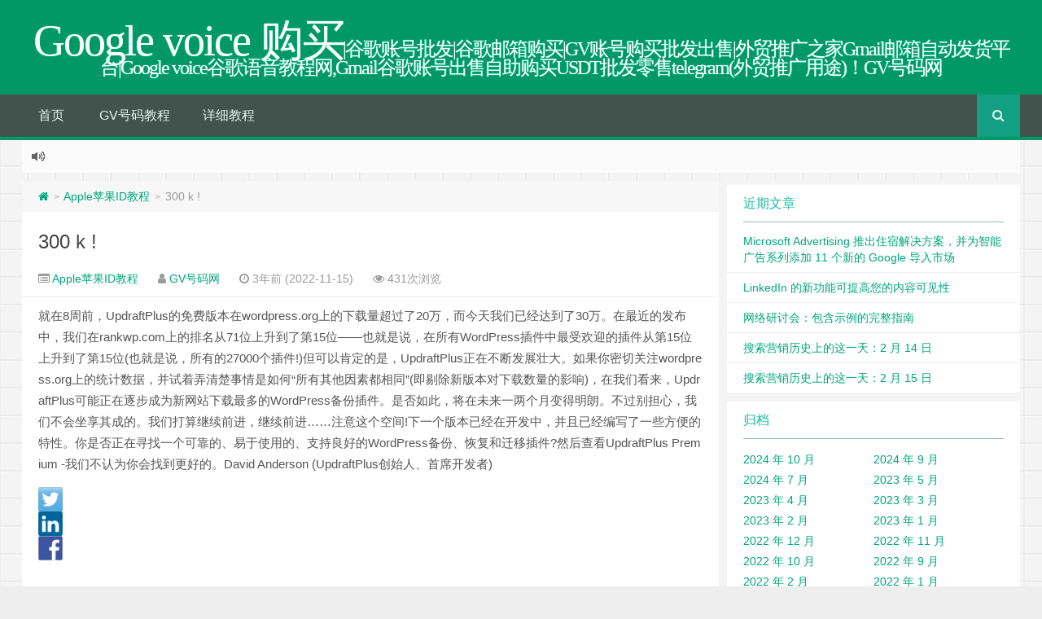

--- FILE ---
content_type: text/html; charset=UTF-8
request_url: http://www.gvhaoma.com/1248.html
body_size: 10084
content:
<!--
代码如诗 , 如痴如醉 !
-->
<!DOCTYPE HTML>
<html xmlns:wb="http://open.weibo.com/wb" lang="zh-CN">
<head>
<meta charset="UTF-8">
<meta http-equiv="Cache-Control" content="no-transform" />
<meta http-equiv="Cache-Control" content="no-siteapp" />
<meta http-equiv="X-UA-Compatible" content="IE=edge,IE=10,IE=9,IE=8">
<meta name="viewport" content="width=device-width, initial-scale=1.0, user-scalable=0, minimum-scale=1.0, maximum-scale=1.0">
<link href="/favicon.ico" rel="icon" type="image/x-icon" />


<meta name='robots' content='max-image-preview:large' />
<style id='wp-img-auto-sizes-contain-inline-css' type='text/css'>
img:is([sizes=auto i],[sizes^="auto," i]){contain-intrinsic-size:3000px 1500px}
/*# sourceURL=wp-img-auto-sizes-contain-inline-css */
</style>
<style id='classic-theme-styles-inline-css' type='text/css'>
.wp-block-button__link{background-color:#32373c;border-radius:9999px;box-shadow:none;color:#fff;font-size:1.125em;padding:calc(.667em + 2px) calc(1.333em + 2px);text-decoration:none}.wp-block-file__button{background:#32373c;color:#fff}.wp-block-accordion-heading{margin:0}.wp-block-accordion-heading__toggle{background-color:inherit!important;color:inherit!important}.wp-block-accordion-heading__toggle:not(:focus-visible){outline:none}.wp-block-accordion-heading__toggle:focus,.wp-block-accordion-heading__toggle:hover{background-color:inherit!important;border:none;box-shadow:none;color:inherit;padding:var(--wp--preset--spacing--20,1em) 0;text-decoration:none}.wp-block-accordion-heading__toggle:focus-visible{outline:auto;outline-offset:0}
/*# sourceURL=http://www.gvhaoma.com/wp-content/plugins/gutenberg/build/styles/block-library/classic.css */
</style>
<link rel='stylesheet' id='woocommerce-layout-css' href='http://www.gvhaoma.com/wp-content/plugins/woocommerce/assets/css/woocommerce-layout.css?ver=9.7.2' type='text/css' media='all' />
<link rel='stylesheet' id='woocommerce-smallscreen-css' href='http://www.gvhaoma.com/wp-content/plugins/woocommerce/assets/css/woocommerce-smallscreen.css?ver=9.7.2' type='text/css' media='only screen and (max-width: 768px)' />
<link rel='stylesheet' id='woocommerce-general-css' href='http://www.gvhaoma.com/wp-content/plugins/woocommerce/assets/css/woocommerce.css?ver=9.7.2' type='text/css' media='all' />
<style id='woocommerce-inline-inline-css' type='text/css'>
.woocommerce form .form-row .required { visibility: visible; }
/*# sourceURL=woocommerce-inline-inline-css */
</style>
<link rel='stylesheet' id='brands-styles-css' href='http://www.gvhaoma.com/wp-content/plugins/woocommerce/assets/css/brands.css?ver=9.7.2' type='text/css' media='all' />
<link rel='stylesheet' id='style-css' href='http://www.gvhaoma.com/wp-content/themes/Git-alpha/style.css?ver=1.0' type='text/css' media='all' />
<script type="text/javascript" src="http://www.gvhaoma.com/wp-content/themes/Git-alpha/assets/js/jquery.min.js?ver=1.0" id="jquery-js"></script>
<script type="text/javascript" src="http://www.gvhaoma.com/wp-content/plugins/woocommerce/assets/js/jquery-blockui/jquery.blockUI.min.js?ver=2.7.0-wc.9.7.2" id="jquery-blockui-js" defer="defer" data-wp-strategy="defer"></script>
<script type="text/javascript" id="wc-add-to-cart-js-extra">
/* <![CDATA[ */
var wc_add_to_cart_params = {"ajax_url":"/wp-admin/admin-ajax.php","wc_ajax_url":"/?wc-ajax=%%endpoint%%","i18n_view_cart":"\u67e5\u770b\u8d2d\u7269\u8f66","cart_url":"http://www.gvhaoma.com","is_cart":"","cart_redirect_after_add":"no"};
//# sourceURL=wc-add-to-cart-js-extra
/* ]]> */
</script>
<script type="text/javascript" src="http://www.gvhaoma.com/wp-content/plugins/woocommerce/assets/js/frontend/add-to-cart.min.js?ver=9.7.2" id="wc-add-to-cart-js" defer="defer" data-wp-strategy="defer"></script>
<script type="text/javascript" src="http://www.gvhaoma.com/wp-content/plugins/woocommerce/assets/js/js-cookie/js.cookie.min.js?ver=2.1.4-wc.9.7.2" id="js-cookie-js" defer="defer" data-wp-strategy="defer"></script>
<script type="text/javascript" id="woocommerce-js-extra">
/* <![CDATA[ */
var woocommerce_params = {"ajax_url":"/wp-admin/admin-ajax.php","wc_ajax_url":"/?wc-ajax=%%endpoint%%","i18n_password_show":"\u663e\u793a\u5bc6\u7801","i18n_password_hide":"\u9690\u85cf\u5bc6\u7801"};
//# sourceURL=woocommerce-js-extra
/* ]]> */
</script>
<script type="text/javascript" src="http://www.gvhaoma.com/wp-content/plugins/woocommerce/assets/js/frontend/woocommerce.min.js?ver=9.7.2" id="woocommerce-js" defer="defer" data-wp-strategy="defer"></script>
<script type="text/javascript" id="WCPAY_ASSETS-js-extra">
/* <![CDATA[ */
var wcpayAssets = {"url":"http://www.gvhaoma.com/wp-content/plugins/woocommerce-payments/dist/"};
//# sourceURL=WCPAY_ASSETS-js-extra
/* ]]> */
</script>
<link rel="https://api.w.org/" href="http://www.gvhaoma.com/wp-json/" /><link rel="alternate" title="JSON" type="application/json" href="http://www.gvhaoma.com/wp-json/wp/v2/posts/1248" />	<noscript><style>.woocommerce-product-gallery{ opacity: 1 !important; }</style></noscript>
	<style type="text/css" id="custom-background-css">
body.custom-background { background-image: url("http://www.gvhaoma.com/wp-content/themes/Git-alpha/assets/img/bg.png"); background-position: left top; background-size: auto; background-repeat: repeat; background-attachment: fixed; }
</style>
	<style class='wp-fonts-local' type='text/css'>
@font-face{font-family:Inter;font-style:normal;font-weight:300 900;font-display:fallback;src:url('http://www.gvhaoma.com/wp-content/plugins/woocommerce/assets/fonts/Inter-VariableFont_slnt,wght.woff2') format('woff2');font-stretch:normal;}
@font-face{font-family:Cardo;font-style:normal;font-weight:400;font-display:fallback;src:url('http://www.gvhaoma.com/wp-content/plugins/woocommerce/assets/fonts/cardo_normal_400.woff2') format('woff2');}
</style>
<title>300 k !  Google voice 购买</title>
<script>
window._deel = {name: 'Google voice 购买',url: 'http://www.gvhaoma.com/wp-content/themes/Git-alpha', luck: '', ajaxpager: '', commenton: 0, roll: [0,0]}
</script>
<!--[if lt IE 9]><script src="https://cdn.bootcss.com/html5shiv/r29/html5.min.js"></script><![endif]-->
<script>
var ajax={get:function(t,e){var s=new XMLHttpRequest||new ActiveXObject("Microsoft,XMLHTTP");s.open("GET",t,!0),s.onreadystatechange=function(){(4==s.readyState&&200==s.status||304==s.status)&&e.call(this,s.responseText)},s.send()},post:function(t,e,s){var n=new XMLHttpRequest||new ActiveXObject("Microsoft,XMLHTTP");n.open("POST",t,!0),n.setRequestHeader("Content-Type","application/x-www-form-urlencoded"),n.onreadystatechange=function(){4!=n.readyState||200!=n.status&&304!=n.status||s.call(this,n.responseText)},n.send(e)}};function setCookie(e,t,o){var i=new Date;i.setDate(i.getDate()+o),document.cookie=e+"="+escape(t)+(null==o?"":";expires="+i.toGMTString())};function getCookie(e){var t,n=new RegExp("(^| )"+e+"=([^;]*)(;|$)");return(t=document.cookie.match(n))?t[2]:null};
</script>
<link rel='stylesheet' id='wc-blocks-style-css' href='http://www.gvhaoma.com/wp-content/plugins/woocommerce/assets/client/blocks/wc-blocks.css?ver=wc-9.7.2' type='text/css' media='all' />
<style id='global-styles-inline-css' type='text/css'>
:root{--wp--preset--aspect-ratio--square: 1;--wp--preset--aspect-ratio--4-3: 4/3;--wp--preset--aspect-ratio--3-4: 3/4;--wp--preset--aspect-ratio--3-2: 3/2;--wp--preset--aspect-ratio--2-3: 2/3;--wp--preset--aspect-ratio--16-9: 16/9;--wp--preset--aspect-ratio--9-16: 9/16;--wp--preset--color--black: #000000;--wp--preset--color--cyan-bluish-gray: #abb8c3;--wp--preset--color--white: #ffffff;--wp--preset--color--pale-pink: #f78da7;--wp--preset--color--vivid-red: #cf2e2e;--wp--preset--color--luminous-vivid-orange: #ff6900;--wp--preset--color--luminous-vivid-amber: #fcb900;--wp--preset--color--light-green-cyan: #7bdcb5;--wp--preset--color--vivid-green-cyan: #00d084;--wp--preset--color--pale-cyan-blue: #8ed1fc;--wp--preset--color--vivid-cyan-blue: #0693e3;--wp--preset--color--vivid-purple: #9b51e0;--wp--preset--gradient--vivid-cyan-blue-to-vivid-purple: linear-gradient(135deg,rgb(6,147,227) 0%,rgb(155,81,224) 100%);--wp--preset--gradient--light-green-cyan-to-vivid-green-cyan: linear-gradient(135deg,rgb(122,220,180) 0%,rgb(0,208,130) 100%);--wp--preset--gradient--luminous-vivid-amber-to-luminous-vivid-orange: linear-gradient(135deg,rgb(252,185,0) 0%,rgb(255,105,0) 100%);--wp--preset--gradient--luminous-vivid-orange-to-vivid-red: linear-gradient(135deg,rgb(255,105,0) 0%,rgb(207,46,46) 100%);--wp--preset--gradient--very-light-gray-to-cyan-bluish-gray: linear-gradient(135deg,rgb(238,238,238) 0%,rgb(169,184,195) 100%);--wp--preset--gradient--cool-to-warm-spectrum: linear-gradient(135deg,rgb(74,234,220) 0%,rgb(151,120,209) 20%,rgb(207,42,186) 40%,rgb(238,44,130) 60%,rgb(251,105,98) 80%,rgb(254,248,76) 100%);--wp--preset--gradient--blush-light-purple: linear-gradient(135deg,rgb(255,206,236) 0%,rgb(152,150,240) 100%);--wp--preset--gradient--blush-bordeaux: linear-gradient(135deg,rgb(254,205,165) 0%,rgb(254,45,45) 50%,rgb(107,0,62) 100%);--wp--preset--gradient--luminous-dusk: linear-gradient(135deg,rgb(255,203,112) 0%,rgb(199,81,192) 50%,rgb(65,88,208) 100%);--wp--preset--gradient--pale-ocean: linear-gradient(135deg,rgb(255,245,203) 0%,rgb(182,227,212) 50%,rgb(51,167,181) 100%);--wp--preset--gradient--electric-grass: linear-gradient(135deg,rgb(202,248,128) 0%,rgb(113,206,126) 100%);--wp--preset--gradient--midnight: linear-gradient(135deg,rgb(2,3,129) 0%,rgb(40,116,252) 100%);--wp--preset--font-size--small: 13px;--wp--preset--font-size--medium: 20px;--wp--preset--font-size--large: 36px;--wp--preset--font-size--x-large: 42px;--wp--preset--font-family--inter: "Inter", sans-serif;--wp--preset--font-family--cardo: Cardo;--wp--preset--spacing--20: 0.44rem;--wp--preset--spacing--30: 0.67rem;--wp--preset--spacing--40: 1rem;--wp--preset--spacing--50: 1.5rem;--wp--preset--spacing--60: 2.25rem;--wp--preset--spacing--70: 3.38rem;--wp--preset--spacing--80: 5.06rem;--wp--preset--shadow--natural: 6px 6px 9px rgba(0, 0, 0, 0.2);--wp--preset--shadow--deep: 12px 12px 50px rgba(0, 0, 0, 0.4);--wp--preset--shadow--sharp: 6px 6px 0px rgba(0, 0, 0, 0.2);--wp--preset--shadow--outlined: 6px 6px 0px -3px rgb(255, 255, 255), 6px 6px rgb(0, 0, 0);--wp--preset--shadow--crisp: 6px 6px 0px rgb(0, 0, 0);}:where(.is-layout-flex){gap: 0.5em;}:where(.is-layout-grid){gap: 0.5em;}body .is-layout-flex{display: flex;}.is-layout-flex{flex-wrap: wrap;align-items: center;}.is-layout-flex > :is(*, div){margin: 0;}body .is-layout-grid{display: grid;}.is-layout-grid > :is(*, div){margin: 0;}:where(.wp-block-columns.is-layout-flex){gap: 2em;}:where(.wp-block-columns.is-layout-grid){gap: 2em;}:where(.wp-block-post-template.is-layout-flex){gap: 1.25em;}:where(.wp-block-post-template.is-layout-grid){gap: 1.25em;}.has-black-color{color: var(--wp--preset--color--black) !important;}.has-cyan-bluish-gray-color{color: var(--wp--preset--color--cyan-bluish-gray) !important;}.has-white-color{color: var(--wp--preset--color--white) !important;}.has-pale-pink-color{color: var(--wp--preset--color--pale-pink) !important;}.has-vivid-red-color{color: var(--wp--preset--color--vivid-red) !important;}.has-luminous-vivid-orange-color{color: var(--wp--preset--color--luminous-vivid-orange) !important;}.has-luminous-vivid-amber-color{color: var(--wp--preset--color--luminous-vivid-amber) !important;}.has-light-green-cyan-color{color: var(--wp--preset--color--light-green-cyan) !important;}.has-vivid-green-cyan-color{color: var(--wp--preset--color--vivid-green-cyan) !important;}.has-pale-cyan-blue-color{color: var(--wp--preset--color--pale-cyan-blue) !important;}.has-vivid-cyan-blue-color{color: var(--wp--preset--color--vivid-cyan-blue) !important;}.has-vivid-purple-color{color: var(--wp--preset--color--vivid-purple) !important;}.has-black-background-color{background-color: var(--wp--preset--color--black) !important;}.has-cyan-bluish-gray-background-color{background-color: var(--wp--preset--color--cyan-bluish-gray) !important;}.has-white-background-color{background-color: var(--wp--preset--color--white) !important;}.has-pale-pink-background-color{background-color: var(--wp--preset--color--pale-pink) !important;}.has-vivid-red-background-color{background-color: var(--wp--preset--color--vivid-red) !important;}.has-luminous-vivid-orange-background-color{background-color: var(--wp--preset--color--luminous-vivid-orange) !important;}.has-luminous-vivid-amber-background-color{background-color: var(--wp--preset--color--luminous-vivid-amber) !important;}.has-light-green-cyan-background-color{background-color: var(--wp--preset--color--light-green-cyan) !important;}.has-vivid-green-cyan-background-color{background-color: var(--wp--preset--color--vivid-green-cyan) !important;}.has-pale-cyan-blue-background-color{background-color: var(--wp--preset--color--pale-cyan-blue) !important;}.has-vivid-cyan-blue-background-color{background-color: var(--wp--preset--color--vivid-cyan-blue) !important;}.has-vivid-purple-background-color{background-color: var(--wp--preset--color--vivid-purple) !important;}.has-black-border-color{border-color: var(--wp--preset--color--black) !important;}.has-cyan-bluish-gray-border-color{border-color: var(--wp--preset--color--cyan-bluish-gray) !important;}.has-white-border-color{border-color: var(--wp--preset--color--white) !important;}.has-pale-pink-border-color{border-color: var(--wp--preset--color--pale-pink) !important;}.has-vivid-red-border-color{border-color: var(--wp--preset--color--vivid-red) !important;}.has-luminous-vivid-orange-border-color{border-color: var(--wp--preset--color--luminous-vivid-orange) !important;}.has-luminous-vivid-amber-border-color{border-color: var(--wp--preset--color--luminous-vivid-amber) !important;}.has-light-green-cyan-border-color{border-color: var(--wp--preset--color--light-green-cyan) !important;}.has-vivid-green-cyan-border-color{border-color: var(--wp--preset--color--vivid-green-cyan) !important;}.has-pale-cyan-blue-border-color{border-color: var(--wp--preset--color--pale-cyan-blue) !important;}.has-vivid-cyan-blue-border-color{border-color: var(--wp--preset--color--vivid-cyan-blue) !important;}.has-vivid-purple-border-color{border-color: var(--wp--preset--color--vivid-purple) !important;}.has-vivid-cyan-blue-to-vivid-purple-gradient-background{background: var(--wp--preset--gradient--vivid-cyan-blue-to-vivid-purple) !important;}.has-light-green-cyan-to-vivid-green-cyan-gradient-background{background: var(--wp--preset--gradient--light-green-cyan-to-vivid-green-cyan) !important;}.has-luminous-vivid-amber-to-luminous-vivid-orange-gradient-background{background: var(--wp--preset--gradient--luminous-vivid-amber-to-luminous-vivid-orange) !important;}.has-luminous-vivid-orange-to-vivid-red-gradient-background{background: var(--wp--preset--gradient--luminous-vivid-orange-to-vivid-red) !important;}.has-very-light-gray-to-cyan-bluish-gray-gradient-background{background: var(--wp--preset--gradient--very-light-gray-to-cyan-bluish-gray) !important;}.has-cool-to-warm-spectrum-gradient-background{background: var(--wp--preset--gradient--cool-to-warm-spectrum) !important;}.has-blush-light-purple-gradient-background{background: var(--wp--preset--gradient--blush-light-purple) !important;}.has-blush-bordeaux-gradient-background{background: var(--wp--preset--gradient--blush-bordeaux) !important;}.has-luminous-dusk-gradient-background{background: var(--wp--preset--gradient--luminous-dusk) !important;}.has-pale-ocean-gradient-background{background: var(--wp--preset--gradient--pale-ocean) !important;}.has-electric-grass-gradient-background{background: var(--wp--preset--gradient--electric-grass) !important;}.has-midnight-gradient-background{background: var(--wp--preset--gradient--midnight) !important;}.has-small-font-size{font-size: var(--wp--preset--font-size--small) !important;}.has-medium-font-size{font-size: var(--wp--preset--font-size--medium) !important;}.has-large-font-size{font-size: var(--wp--preset--font-size--large) !important;}.has-x-large-font-size{font-size: var(--wp--preset--font-size--x-large) !important;}
/*# sourceURL=global-styles-inline-css */
</style>
</head>
<body class="wp-singular post-template-default single single-post postid-1248 single-format-standard custom-background wp-custom-logo wp-theme-Git-alpha theme-Git-alpha woocommerce-no-js">
<header id="header" class="header" style="background-color: #009966;"><style type="text/css">.navbar .nav li:hover a, .navbar .nav li.current-menu-item a, .navbar .nav li.current-menu-parent a, .navbar .nav li.current_page_item a, .navbar .nav li.current-post-ancestor a,.toggle-search ,#submit ,.pagination ul>.active>a,.pagination ul>.active>span,.bdcs-container .bdcs-search-form-submit,.metacat a{background: ;}.footer,.title h2,.card-item .cardpricebtn{color: ;}.bdcs-container .bdcs-search-form-submit ,.bdcs-container .bdcs-search {border-color: ;}.pagination ul>li>a:hover,.navbar .nav li a:focus, .navbar .nav li a:hover,.toggle-search:hover,#submit:hover,.cardpricebtn .cardbuy {background-color: ;}.tooltip-inner{background-color:;}.tooltip.top .tooltip-arrow{border-top-color:;}.tooltip.right .tooltip-arrow{border-right-color:;}.tooltip.left .tooltip-arrow{border-left-color:;}.tooltip.bottom .tooltip-arrow{border-bottom-color:;}</style>
<div class="container-inner"><div class="g-logo pull-center"><a href="/">
<div class="h1logo" ><span class="g-mono" style="font-family:楷体;">Google voice 购买</span>  <span class="g-bloger" style="font-family:楷体;">|谷歌账号批发|谷歌邮箱购买|GV账号购买批发出售|外贸推广之家Gmail邮箱自动发货平台|Google voice谷歌语音教程网,Gmail谷歌账号出售自助购买USDT批发零售telegram(外贸推广用途)！GV号码网</span></div></a></div></div><div id="toubuads"></div>
<div id="nav-header" class="navbar" style="border-bottom: 4px solid #009966 ;">
<div class="toggle-search pc-hide" style="float:right;position:absolute;top:0;right:0;"><i class="fa fa-search"></i></div><div class="search-expand pc-hide" style="display:none;"><div class="search-expand-inner pc-hide">
<form method="get" class="searchform themeform" action="http://www.gvhaoma.com">
   <div><input type="text" class="search" placeholder="" name="s" x-webkit-speech /></div>
</form>
</div>
</div>
<ul class="nav">
<li id="menu-item-691" class="menu-item menu-item-type-custom menu-item-object-custom menu-item-home menu-item-691"><a href="http://www.gvhaoma.com">首页</a></li>
<li id="menu-item-693" class="menu-item menu-item-type-custom menu-item-object-custom menu-item-693"><a href="https://www.gvhaoma.com/563.html">GV号码教程</a></li>
<li id="menu-item-701" class="menu-item menu-item-type-custom menu-item-object-custom menu-item-701"><a href="https://www.gvhaoma.com/186.html">详细教程</a></li>
<li style="float:right;"><div class="toggle-search m-hide"><i class="fa fa-search"></i></div><div class="search-expand" style="display: none;"><div class="search-expand-inner">
<form method="get" class="searchform themeform" action="http://www.gvhaoma.com">
   <div><input type="text" class="search" placeholder="" name="s" x-webkit-speech /></div>
</form>
</div>
</div>
</li>
</ul>
</div>
</header>
<section class="container">
<div class="speedbar">
                <div class="toptip" id="callboard"><ul style="font-size:16px;margin-top:2px;">
		</ul></div>
    </div>




<div class="content-wrap">
	<div class="content">
<div class="breadcrumbs"><a title="返回首页" href="http://www.gvhaoma.com"><i class="fa fa-home"></i></a> <small>></small> <a href="http://www.gvhaoma.com/category/apple">Apple苹果ID教程</a> <small>></small> <span class="muted">300 k !</span></div>				<header class="article-header">
			<h1 class="article-title"><a href="http://www.gvhaoma.com/1248.html">300 k !</a></h1>
			<div class="meta">
				<span id="mute-category" class="muted"><i class="fa fa-list-alt"></i><a href="http://www.gvhaoma.com/category/apple"> Apple苹果ID教程</a></span>				<span class="muted"><i class="fa fa-user"></i> <a href="http://www.gvhaoma.com/author/admin">GV号码网</a></span>

    
				<span class="muted"><i class="fa fa-clock-o"></i> 3年前 (2022-11-15)</span>
				<span class="muted"><i class="fa fa-eye"></i> 431次浏览</span>
																<span class="muted"></span>
			</div>
				</header>
		<article class="article-content">
			<p>就在8周前，UpdraftPlus的免费版本在wordpress.org上的下载量超过了20万，而今天我们已经达到了30万。在最近的发布中，我们在rankwp.com上的排名从71位上升到了第15位——也就是说，在所有WordPress插件中最受欢迎的插件从第15位上升到了第15位(也就是说，所有的27000个插件!)但可以肯定的是，UpdraftPlus正在不断发展壮大。如果你密切关注wordpress.org上的统计数据，并试着弄清楚事情是如何“所有其他因素都相同”(即剔除新版本对下载数量的影响)，在我们看来，UpdraftPlus可能正在逐步成为新网站下载最多的WordPress备份插件。是否如此，将在未来一两个月变得明朗。不过别担心，我们不会坐享其成的。我们打算继续前进，继续前进……注意这个空间!下一个版本已经在开发中，并且已经编写了一些方便的特性。你是否正在寻找一个可靠的、易于使用的、支持良好的WordPress备份、恢复和迁移插件?然后查看UpdraftPlus Premium -我们不认为你会找到更好的。David Anderson (UpdraftPlus创始人、首席开发者)</p>
<p><img decoding="async" class="aligncenter" style="width:30px;height:30px;margin: 0;padding: 0;border: none" src="https://www.gvhaoma.com/wp-content/uploads/2022/10/2287376061836506935.png"><img decoding="async" class="aligncenter" style="width:30px;height:30px;margin: 0;padding: 0;border: none" src="https://www.gvhaoma.com/wp-content/uploads/2022/10/6845681199708770448.png"><img decoding="async" class="aligncenter" style="width:30px;height:30px;margin: 0;padding: 0;border: none" src="https://www.gvhaoma.com/wp-content/uploads/2022/10/962307703262908053.png"></p>
		      <div class="article-social">
			<a href="javascript:;" data-action="ding" data-id="1248" id="Addlike" class="action"><i class="fa fa-heart-o"></i>喜欢 (<span class="count">0</span>)</a></div>
	</article>
				<footer class="article-footer">
			</footer>
	<nav class="article-nav">
			<span class="article-nav-prev"><i class="fa fa-angle-double-left"></i> <a href="http://www.gvhaoma.com/1246.html" rel="prev">“立即备份”更灵活</a></span>
			<span class="article-nav-next"><a href="http://www.gvhaoma.com/1250.html" rel="next">WordPress网络/多站点移动设置</a>  <i class="fa fa-angle-double-right"></i></span>
		</nav>
<div id="donatecoffee" style="overflow:auto;display:none;"><img width="400" height="400" alt="支持作者一杯咖啡" src=""></div>

		<div class="related_top">
			<div class="related_posts"><ul class="related_img">

	<li class="related_box"  >
		<a href="http://www.gvhaoma.com/7401.html" title="Microsoft Advertising 推出住宿解决方案，并为智能广告系列添加 11 个新的 Google 导入市场" target="_blank"><img class="thumb" style="width:185px;height:110px" src="http://www.gvhaoma.com/wp-content/themes/Git-alpha/timthumb.php?src=http://www.gvhaoma.com/wp-content/themes/Git-alpha/assets/img/pic/3.jpg&h=110&w=185&q=90&zc=1&ct=1" alt="Microsoft Advertising 推出住宿解决方案，并为智能广告系列添加 11 个新的 Google 导入市场" /><br><span class="r_title">Microsoft Advertising 推出住宿解决方案，并为智能广告系列添加 11 个新的 Google 导入市场</span></a>
		</li>
	
	<li class="related_box"  >
		<a href="http://www.gvhaoma.com/7398.html" title="LinkedIn 的新功能可提高您的内容可见性" target="_blank"><img class="thumb" style="width:185px;height:110px" src="http://www.gvhaoma.com/wp-content/themes/Git-alpha/timthumb.php?src=http://www.gvhaoma.com/wp-content/themes/Git-alpha/assets/img/pic/2.jpg&h=110&w=185&q=90&zc=1&ct=1" alt="LinkedIn 的新功能可提高您的内容可见性" /><br><span class="r_title">LinkedIn 的新功能可提高您的内容可见性</span></a>
		</li>
	
	<li class="related_box"  >
		<a href="http://www.gvhaoma.com/7390.html" title="网络研讨会：包含示例的完整指南" target="_blank"><img class="thumb" style="width:185px;height:110px" src="http://www.gvhaoma.com/wp-content/themes/Git-alpha/timthumb.php?src=http://www.gvhaoma.com/wp-content/themes/Git-alpha/assets/img/pic/3.jpg&h=110&w=185&q=90&zc=1&ct=1" alt="网络研讨会：包含示例的完整指南" /><br><span class="r_title">网络研讨会：包含示例的完整指南</span></a>
		</li>
	
	<li class="related_box"  >
		<a href="http://www.gvhaoma.com/7386.html" title="搜索营销历史上的这一天：2 月 14 日" target="_blank"><img class="thumb" style="width:185px;height:110px" src="http://www.gvhaoma.com/wp-content/themes/Git-alpha/timthumb.php?src=http://www.gvhaoma.com/wp-content/themes/Git-alpha/assets/img/pic/4.jpg&h=110&w=185&q=90&zc=1&ct=1" alt="搜索营销历史上的这一天：2 月 14 日" /><br><span class="r_title">搜索营销历史上的这一天：2 月 14 日</span></a>
		</li>
	</ul>

<div class="relates">
<ul>
<li><i class="fa fa-minus"></i><a target="_blank" href="http://www.gvhaoma.com/7401.html">Microsoft Advertising 推出住宿解决方案，并为智能广告系列添加 11 个新的 Google 导入市场</a></li><li><i class="fa fa-minus"></i><a target="_blank" href="http://www.gvhaoma.com/7398.html">LinkedIn 的新功能可提高您的内容可见性</a></li><li><i class="fa fa-minus"></i><a target="_blank" href="http://www.gvhaoma.com/7390.html">网络研讨会：包含示例的完整指南</a></li><li><i class="fa fa-minus"></i><a target="_blank" href="http://www.gvhaoma.com/7386.html">搜索营销历史上的这一天：2 月 14 日</a></li><li><i class="fa fa-minus"></i><a target="_blank" href="http://www.gvhaoma.com/7382.html">搜索营销历史上的这一天：2 月 15 日</a></li><li><i class="fa fa-minus"></i><a target="_blank" href="http://www.gvhaoma.com/7380.html">搜索营销历史上的这一天：2 月 16 日</a></li><li><i class="fa fa-minus"></i><a target="_blank" href="http://www.gvhaoma.com/7377.html">谷歌员工被敦促帮助改进其人工智能聊天机器人 Bard</a></li><li><i class="fa fa-minus"></i><a target="_blank" href="http://www.gvhaoma.com/7374.html">搜索营销历史上的这一天：2 月 17 日</a></li>
</ul></div></div>		</div>
									</div>
</div>
<aside class="sidebar">

		<div class="widget widget_recent_entries">
		<div class="title"><h2>近期文章</h2></div>
		<ul>
											<li>
					<a href="http://www.gvhaoma.com/7401.html">Microsoft Advertising 推出住宿解决方案，并为智能广告系列添加 11 个新的 Google 导入市场</a>
									</li>
											<li>
					<a href="http://www.gvhaoma.com/7398.html">LinkedIn 的新功能可提高您的内容可见性</a>
									</li>
											<li>
					<a href="http://www.gvhaoma.com/7390.html">网络研讨会：包含示例的完整指南</a>
									</li>
											<li>
					<a href="http://www.gvhaoma.com/7386.html">搜索营销历史上的这一天：2 月 14 日</a>
									</li>
											<li>
					<a href="http://www.gvhaoma.com/7382.html">搜索营销历史上的这一天：2 月 15 日</a>
									</li>
					</ul>

		</div><div class="widget widget_archive"><div class="title"><h2>归档</h2></div>
			<ul>
					<li><a href='http://www.gvhaoma.com/date/2024/10'>2024 年 10 月</a></li>
	<li><a href='http://www.gvhaoma.com/date/2024/09'>2024 年 9 月</a></li>
	<li><a href='http://www.gvhaoma.com/date/2024/07'>2024 年 7 月</a></li>
	<li><a href='http://www.gvhaoma.com/date/2023/05'>2023 年 5 月</a></li>
	<li><a href='http://www.gvhaoma.com/date/2023/04'>2023 年 4 月</a></li>
	<li><a href='http://www.gvhaoma.com/date/2023/03'>2023 年 3 月</a></li>
	<li><a href='http://www.gvhaoma.com/date/2023/02'>2023 年 2 月</a></li>
	<li><a href='http://www.gvhaoma.com/date/2023/01'>2023 年 1 月</a></li>
	<li><a href='http://www.gvhaoma.com/date/2022/12'>2022 年 12 月</a></li>
	<li><a href='http://www.gvhaoma.com/date/2022/11'>2022 年 11 月</a></li>
	<li><a href='http://www.gvhaoma.com/date/2022/10'>2022 年 10 月</a></li>
	<li><a href='http://www.gvhaoma.com/date/2022/09'>2022 年 9 月</a></li>
	<li><a href='http://www.gvhaoma.com/date/2022/02'>2022 年 2 月</a></li>
	<li><a href='http://www.gvhaoma.com/date/2022/01'>2022 年 1 月</a></li>
	<li><a href='http://www.gvhaoma.com/date/2021/04'>2021 年 4 月</a></li>
	<li><a href='http://www.gvhaoma.com/date/2021/03'>2021 年 3 月</a></li>
	<li><a href='http://www.gvhaoma.com/date/2021/02'>2021 年 2 月</a></li>
	<li><a href='http://www.gvhaoma.com/date/2021/01'>2021 年 1 月</a></li>
			</ul>

			</div><div class="widget widget_categories"><div class="title"><h2>分类</h2></div>
			<ul>
					<li class="cat-item cat-item-1"><a href="http://www.gvhaoma.com/category/apple">Apple苹果ID教程</a>
</li>
	<li class="cat-item cat-item-12"><a href="http://www.gvhaoma.com/category/gmail">Gmail谷歌教程</a>
</li>
	<li class="cat-item cat-item-2"><a href="http://www.gvhaoma.com/category/googlevoice">Google voice教程</a>
</li>
	<li class="cat-item cat-item-35"><a href="http://www.gvhaoma.com/category/mens-fashion">Men&#039;s Fashion</a>
</li>
	<li class="cat-item cat-item-37"><a href="http://www.gvhaoma.com/category/womens-fashion">Women&#039;s Fashion</a>
</li>
	<li class="cat-item cat-item-11"><a href="http://www.gvhaoma.com/category/wordpress">Wordpress实用技术</a>
</li>
	<li class="cat-item cat-item-13"><a href="http://www.gvhaoma.com/category/money">一起赚美元系列</a>
</li>
	<li class="cat-item cat-item-10"><a href="http://www.gvhaoma.com/category/%e7%be%8e%e5%8c%bapaypal%e6%95%99%e7%a8%8b">美区Paypal教程</a>
</li>
			</ul>

			</div><div class="widget widget_meta"><div class="title"><h2>其他操作</h2></div>
		<ul>
			<li><a href="http://www.gvhaoma.com/wp-login.php?action=register">注册</a></li>			<li><a href="http://www.gvhaoma.com/wp-login.php">登录</a></li>
			<li><a href="http://www.gvhaoma.com/feed">条目 feed</a></li>
			<li><a href="http://www.gvhaoma.com/comments/feed">评论 feed</a></li>

			<li><a href="https://cn.wordpress.org/">WordPress.org</a></li>
		</ul>

		</div><div class="widget widget_text">			<div class="textwidget"><p>© Shoptimizer 2023<br />
<a href="https://commercegurus.com">Built with love by CommerceGurus</a></p>
</div>
		</div><div class="widget widget_text">			<div class="textwidget"><p><img loading="lazy" decoding="async" class="alignright size-full wp-image-183" src="https://themedemo.commercegurus.com/shoptimizer-demodata/wp-content/uploads/sites/53/2018/05/credit-cards.png" alt="" width="718" height="78" /></p>
</div>
		</div><div class="widget widget_text">			<div class="textwidget"><p><img decoding="async" class="size-medium wp-image-550 aligncenter" src="https://themedemo.commercegurus.com/shoptimizer-demodata/wp-content/uploads/sites/53/2018/05/shoptimizer-blog-author.jpg" alt="" /></p>
<h4>Shoptimizer Blog</h4>
<p>Meditation williamsburg kogi blog bushwick pitchfork polaroid austin dreamcatcher narwhal taxidermy tofu gentrify aesthetic.</p>
<p>Humblebrag ramps knausgaard celiac, trust fund mustache. Ennui man braid lyft synth direct trade.</p>
<p><img decoding="async" class="size-full wp-image-547 aligncenter" style="max-width: 160px; padding-top: 10px;" src="https://themedemo.commercegurus.com/shoptimizer-demodata/wp-content/uploads/sites/53/2022/01/signature.jpeg" alt="" /></p>
</div>
		</div><div class="widget widget_archive"><div class="title"><h2>归档</h2></div>
			<ul>
					<li><a href='http://www.gvhaoma.com/date/2024/10'>2024 年 10 月</a></li>
	<li><a href='http://www.gvhaoma.com/date/2024/09'>2024 年 9 月</a></li>
	<li><a href='http://www.gvhaoma.com/date/2024/07'>2024 年 7 月</a></li>
	<li><a href='http://www.gvhaoma.com/date/2023/05'>2023 年 5 月</a></li>
	<li><a href='http://www.gvhaoma.com/date/2023/04'>2023 年 4 月</a></li>
	<li><a href='http://www.gvhaoma.com/date/2023/03'>2023 年 3 月</a></li>
	<li><a href='http://www.gvhaoma.com/date/2023/02'>2023 年 2 月</a></li>
	<li><a href='http://www.gvhaoma.com/date/2023/01'>2023 年 1 月</a></li>
	<li><a href='http://www.gvhaoma.com/date/2022/12'>2022 年 12 月</a></li>
	<li><a href='http://www.gvhaoma.com/date/2022/11'>2022 年 11 月</a></li>
	<li><a href='http://www.gvhaoma.com/date/2022/10'>2022 年 10 月</a></li>
	<li><a href='http://www.gvhaoma.com/date/2022/09'>2022 年 9 月</a></li>
	<li><a href='http://www.gvhaoma.com/date/2022/02'>2022 年 2 月</a></li>
	<li><a href='http://www.gvhaoma.com/date/2022/01'>2022 年 1 月</a></li>
	<li><a href='http://www.gvhaoma.com/date/2021/04'>2021 年 4 月</a></li>
	<li><a href='http://www.gvhaoma.com/date/2021/03'>2021 年 3 月</a></li>
	<li><a href='http://www.gvhaoma.com/date/2021/02'>2021 年 2 月</a></li>
	<li><a href='http://www.gvhaoma.com/date/2021/01'>2021 年 1 月</a></li>
			</ul>

			</div><div class="widget widget_categories"><div class="title"><h2>分类</h2></div>
			<ul>
					<li class="cat-item cat-item-1"><a href="http://www.gvhaoma.com/category/apple">Apple苹果ID教程</a>
</li>
	<li class="cat-item cat-item-12"><a href="http://www.gvhaoma.com/category/gmail">Gmail谷歌教程</a>
</li>
	<li class="cat-item cat-item-2"><a href="http://www.gvhaoma.com/category/googlevoice">Google voice教程</a>
</li>
	<li class="cat-item cat-item-35"><a href="http://www.gvhaoma.com/category/mens-fashion">Men&#039;s Fashion</a>
</li>
	<li class="cat-item cat-item-37"><a href="http://www.gvhaoma.com/category/womens-fashion">Women&#039;s Fashion</a>
</li>
	<li class="cat-item cat-item-11"><a href="http://www.gvhaoma.com/category/wordpress">Wordpress实用技术</a>
</li>
	<li class="cat-item cat-item-13"><a href="http://www.gvhaoma.com/category/money">一起赚美元系列</a>
</li>
	<li class="cat-item cat-item-10"><a href="http://www.gvhaoma.com/category/%e7%be%8e%e5%8c%bapaypal%e6%95%99%e7%a8%8b">美区Paypal教程</a>
</li>
			</ul>

			</div><div class="widget widget_text">			<div class="textwidget"><p>Call us toll free: +1 789 2000</p>
</div>
		</div>
		<div class="widget widget_recent_entries">
		<div class="title"><h2>近期文章</h2></div>
		<ul>
											<li>
					<a href="http://www.gvhaoma.com/7401.html">Microsoft Advertising 推出住宿解决方案，并为智能广告系列添加 11 个新的 Google 导入市场</a>
											<span class="post-date">2024年10月13日</span>
									</li>
											<li>
					<a href="http://www.gvhaoma.com/7398.html">LinkedIn 的新功能可提高您的内容可见性</a>
											<span class="post-date">2024年10月13日</span>
									</li>
											<li>
					<a href="http://www.gvhaoma.com/7390.html">网络研讨会：包含示例的完整指南</a>
											<span class="post-date">2024年10月11日</span>
									</li>
					</ul>

		</div><div class="widget widget_meta"><div class="title"><h2>其他操作</h2></div>
		<ul>
			<li><a href="http://www.gvhaoma.com/wp-login.php?action=register">注册</a></li>			<li><a href="http://www.gvhaoma.com/wp-login.php">登录</a></li>
			<li><a href="http://www.gvhaoma.com/feed">条目 feed</a></li>
			<li><a href="http://www.gvhaoma.com/comments/feed">评论 feed</a></li>

			<li><a href="https://cn.wordpress.org/">WordPress.org</a></li>
		</ul>

		</div></aside></section>
<div id="footbar" style="border-top: 2px solid #8E44AD;"><ul>
<li><p class="first"></p><span></span></li>
<li><p class="second"></p><span></span></li>
<li><p class="third"></p><span></span></li>
<li><p class="fourth"></p><span></span></li>
</ul>
</div>
<footer style="border-top: 1px solid ;background-image: url('[data-uri]'); background-repeat: repeat;" class="footer">
<div class="footer-inner"><div class="footer-copyright"> <span class="yunluocopyright">Theme by <a id="yunluo" href="" title="外贸帐号之家" target="_blank" style="cursor:help;">外贸帐号之家</a></span>
<!-- 若要删除版权请加乐趣公园(gitcafe.net)为全站友链，或者赞助乐趣公园(支付宝：sp91@qq.com 20元)，谢谢支持 -->
<span class="trackcode pull-right"></span></div></div></footer>
<script type="speculationrules">
{"prefetch":[{"source":"document","where":{"and":[{"href_matches":"/*"},{"not":{"href_matches":["/wp-*.php","/wp-admin/*","/wp-content/uploads/*","/wp-content/*","/wp-content/plugins/*","/wp-content/themes/Git-alpha/*","/*\\?(.+)"]}},{"not":{"selector_matches":"a[rel~=\"nofollow\"]"}},{"not":{"selector_matches":".no-prefetch, .no-prefetch a"}}]},"eagerness":"conservative"}]}
</script>
	<script type='text/javascript'>
		(function () {
			var c = document.body.className;
			c = c.replace(/woocommerce-no-js/, 'woocommerce-js');
			document.body.className = c;
		})();
	</script>
	<script type="text/javascript" src="http://www.gvhaoma.com/wp-content/themes/Git-alpha/assets/js/app.js?ver=1.0" id="default-js"></script>
<script type="text/javascript" src="http://www.gvhaoma.com/wp-content/plugins/woocommerce/assets/js/sourcebuster/sourcebuster.min.js?ver=9.7.2" id="sourcebuster-js-js"></script>
<script type="text/javascript" id="wc-order-attribution-js-extra">
/* <![CDATA[ */
var wc_order_attribution = {"params":{"lifetime":1.0e-5,"session":30,"base64":false,"ajaxurl":"http://www.gvhaoma.com/wp-admin/admin-ajax.php","prefix":"wc_order_attribution_","allowTracking":true},"fields":{"source_type":"current.typ","referrer":"current_add.rf","utm_campaign":"current.cmp","utm_source":"current.src","utm_medium":"current.mdm","utm_content":"current.cnt","utm_id":"current.id","utm_term":"current.trm","utm_source_platform":"current.plt","utm_creative_format":"current.fmt","utm_marketing_tactic":"current.tct","session_entry":"current_add.ep","session_start_time":"current_add.fd","session_pages":"session.pgs","session_count":"udata.vst","user_agent":"udata.uag"}};
//# sourceURL=wc-order-attribution-js-extra
/* ]]> */
</script>
<script type="text/javascript" src="http://www.gvhaoma.com/wp-content/plugins/woocommerce/assets/js/frontend/order-attribution.min.js?ver=9.7.2" id="wc-order-attribution-js"></script>
<!-- 134 次查询 用时 2.557 秒, 耗费了 95.18MB 内存 --><script defer src="https://static.cloudflareinsights.com/beacon.min.js/vcd15cbe7772f49c399c6a5babf22c1241717689176015" integrity="sha512-ZpsOmlRQV6y907TI0dKBHq9Md29nnaEIPlkf84rnaERnq6zvWvPUqr2ft8M1aS28oN72PdrCzSjY4U6VaAw1EQ==" data-cf-beacon='{"version":"2024.11.0","token":"273ac6e08e0b4303b33269b813a68c38","r":1,"server_timing":{"name":{"cfCacheStatus":true,"cfEdge":true,"cfExtPri":true,"cfL4":true,"cfOrigin":true,"cfSpeedBrain":true},"location_startswith":null}}' crossorigin="anonymous"></script>
</body>
</html>